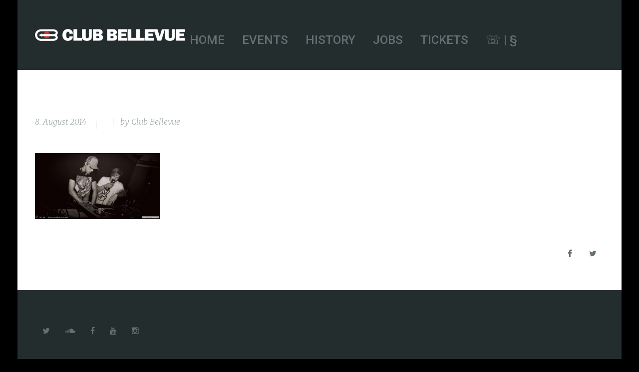

--- FILE ---
content_type: text/html; charset=UTF-8
request_url: https://club-bellevue.net/?attachment_id=520
body_size: 10184
content:
<!DOCTYPE html>
<!-- Open Html -->
<html lang="de">
<!-- Open Head -->
<head>
    
<meta charset="UTF-8"/>
<meta name="viewport" content="width=device-width, initial-scale=1, maximum-scale=1">



<link rel="profile" href="http://gmpg.org/xfn/11" />






                        <script>
                            /* You can add more configuration options to webfontloader by previously defining the WebFontConfig with your options */
                            if ( typeof WebFontConfig === "undefined" ) {
                                WebFontConfig = new Object();
                            }
                            WebFontConfig['google'] = {families: ['Roboto:100,300,400,500,700,900,100italic,300italic,400italic,500italic,700italic,900italic', 'Merriweather:300,400,700,900,300italic,400italic,700italic,900italic', 'Raleway:100,200,300,400,500,600,700,800,900', 'Oswald:300,400,700']};

                            (function() {
                                var wf = document.createElement( 'script' );
                                wf.src = 'https://ajax.googleapis.com/ajax/libs/webfont/1.5.3/webfont.js';
                                wf.type = 'text/javascript';
                                wf.async = 'true';
                                var s = document.getElementsByTagName( 'script' )[0];
                                s.parentNode.insertBefore( wf, s );
                            })();
                        </script>
                        <meta name='robots' content='index, follow, max-image-preview:large, max-snippet:-1, max-video-preview:-1' />

	<!-- This site is optimized with the Yoast SEO plugin v26.6 - https://yoast.com/wordpress/plugins/seo/ -->
	<title>_dsc4716 - Club Bellevue</title>
	<link rel="canonical" href="https://club-bellevue.net/" />
	<meta property="og:locale" content="de_DE" />
	<meta property="og:type" content="article" />
	<meta property="og:title" content="_dsc4716 - Club Bellevue" />
	<meta property="og:url" content="https://club-bellevue.net/" />
	<meta property="og:site_name" content="Club Bellevue" />
	<meta property="article:publisher" content="https://www.facebook.com/clubbellevue" />
	<meta property="og:image" content="https://club-bellevue.net" />
	<meta property="og:image:width" content="800" />
	<meta property="og:image:height" content="423" />
	<meta property="og:image:type" content="image/jpeg" />
	<script type="application/ld+json" class="yoast-schema-graph">{"@context":"https://schema.org","@graph":[{"@type":"WebPage","@id":"https://club-bellevue.net/","url":"https://club-bellevue.net/","name":"_dsc4716 - Club Bellevue","isPartOf":{"@id":"https://club-bellevue.net/#website"},"primaryImageOfPage":{"@id":"https://club-bellevue.net/#primaryimage"},"image":{"@id":"https://club-bellevue.net/#primaryimage"},"thumbnailUrl":"https://club-bellevue.net/wordpress/wp-content/uploads/2014/08/dsc4716.jpg","datePublished":"2014-08-07T23:44:40+00:00","breadcrumb":{"@id":"https://club-bellevue.net/#breadcrumb"},"inLanguage":"de","potentialAction":[{"@type":"ReadAction","target":["https://club-bellevue.net/"]}]},{"@type":"ImageObject","inLanguage":"de","@id":"https://club-bellevue.net/#primaryimage","url":"https://club-bellevue.net/wordpress/wp-content/uploads/2014/08/dsc4716.jpg","contentUrl":"https://club-bellevue.net/wordpress/wp-content/uploads/2014/08/dsc4716.jpg","width":800,"height":423},{"@type":"BreadcrumbList","@id":"https://club-bellevue.net/#breadcrumb","itemListElement":[{"@type":"ListItem","position":1,"name":"Home","item":"https://club-bellevue.net/"},{"@type":"ListItem","position":2,"name":"_dsc4716"}]},{"@type":"WebSite","@id":"https://club-bellevue.net/#website","url":"https://club-bellevue.net/","name":"Club Bellevue","description":"Der Club in Brandenburg für alle Techno, Elektro &amp; House Begeisterte!!!","publisher":{"@id":"https://club-bellevue.net/#organization"},"potentialAction":[{"@type":"SearchAction","target":{"@type":"EntryPoint","urlTemplate":"https://club-bellevue.net/?s={search_term_string}"},"query-input":{"@type":"PropertyValueSpecification","valueRequired":true,"valueName":"search_term_string"}}],"inLanguage":"de"},{"@type":"Organization","@id":"https://club-bellevue.net/#organization","name":"Club Bellevue","url":"https://club-bellevue.net/","logo":{"@type":"ImageObject","inLanguage":"de","@id":"https://club-bellevue.net/#/schema/logo/image/","url":"https://club-bellevue.net/wordpress/wp-content/uploads/2023/08/cb_logo2017-e1692984479638.png","contentUrl":"https://club-bellevue.net/wordpress/wp-content/uploads/2023/08/cb_logo2017-e1692984479638.png","width":341,"height":30,"caption":"Club Bellevue"},"image":{"@id":"https://club-bellevue.net/#/schema/logo/image/"},"sameAs":["https://www.facebook.com/clubbellevue"]}]}</script>
	<!-- / Yoast SEO plugin. -->


<link rel="alternate" type="application/rss+xml" title="Club Bellevue &raquo; Feed" href="https://club-bellevue.net/feed/" />
<link rel="alternate" type="application/rss+xml" title="Club Bellevue &raquo; Kommentar-Feed" href="https://club-bellevue.net/comments/feed/" />
<link rel="alternate" title="oEmbed (JSON)" type="application/json+oembed" href="https://club-bellevue.net/wp-json/oembed/1.0/embed?url=https%3A%2F%2Fclub-bellevue.net%2F%3Fattachment_id%3D520" />
<link rel="alternate" title="oEmbed (XML)" type="text/xml+oembed" href="https://club-bellevue.net/wp-json/oembed/1.0/embed?url=https%3A%2F%2Fclub-bellevue.net%2F%3Fattachment_id%3D520&#038;format=xml" />
<style id='wp-img-auto-sizes-contain-inline-css' type='text/css'>
img:is([sizes=auto i],[sizes^="auto," i]){contain-intrinsic-size:3000px 1500px}
/*# sourceURL=wp-img-auto-sizes-contain-inline-css */
</style>
<style id='wp-block-library-inline-css' type='text/css'>
:root{--wp-block-synced-color:#7a00df;--wp-block-synced-color--rgb:122,0,223;--wp-bound-block-color:var(--wp-block-synced-color);--wp-editor-canvas-background:#ddd;--wp-admin-theme-color:#007cba;--wp-admin-theme-color--rgb:0,124,186;--wp-admin-theme-color-darker-10:#006ba1;--wp-admin-theme-color-darker-10--rgb:0,107,160.5;--wp-admin-theme-color-darker-20:#005a87;--wp-admin-theme-color-darker-20--rgb:0,90,135;--wp-admin-border-width-focus:2px}@media (min-resolution:192dpi){:root{--wp-admin-border-width-focus:1.5px}}.wp-element-button{cursor:pointer}:root .has-very-light-gray-background-color{background-color:#eee}:root .has-very-dark-gray-background-color{background-color:#313131}:root .has-very-light-gray-color{color:#eee}:root .has-very-dark-gray-color{color:#313131}:root .has-vivid-green-cyan-to-vivid-cyan-blue-gradient-background{background:linear-gradient(135deg,#00d084,#0693e3)}:root .has-purple-crush-gradient-background{background:linear-gradient(135deg,#34e2e4,#4721fb 50%,#ab1dfe)}:root .has-hazy-dawn-gradient-background{background:linear-gradient(135deg,#faaca8,#dad0ec)}:root .has-subdued-olive-gradient-background{background:linear-gradient(135deg,#fafae1,#67a671)}:root .has-atomic-cream-gradient-background{background:linear-gradient(135deg,#fdd79a,#004a59)}:root .has-nightshade-gradient-background{background:linear-gradient(135deg,#330968,#31cdcf)}:root .has-midnight-gradient-background{background:linear-gradient(135deg,#020381,#2874fc)}:root{--wp--preset--font-size--normal:16px;--wp--preset--font-size--huge:42px}.has-regular-font-size{font-size:1em}.has-larger-font-size{font-size:2.625em}.has-normal-font-size{font-size:var(--wp--preset--font-size--normal)}.has-huge-font-size{font-size:var(--wp--preset--font-size--huge)}.has-text-align-center{text-align:center}.has-text-align-left{text-align:left}.has-text-align-right{text-align:right}.has-fit-text{white-space:nowrap!important}#end-resizable-editor-section{display:none}.aligncenter{clear:both}.items-justified-left{justify-content:flex-start}.items-justified-center{justify-content:center}.items-justified-right{justify-content:flex-end}.items-justified-space-between{justify-content:space-between}.screen-reader-text{border:0;clip-path:inset(50%);height:1px;margin:-1px;overflow:hidden;padding:0;position:absolute;width:1px;word-wrap:normal!important}.screen-reader-text:focus{background-color:#ddd;clip-path:none;color:#444;display:block;font-size:1em;height:auto;left:5px;line-height:normal;padding:15px 23px 14px;text-decoration:none;top:5px;width:auto;z-index:100000}html :where(.has-border-color){border-style:solid}html :where([style*=border-top-color]){border-top-style:solid}html :where([style*=border-right-color]){border-right-style:solid}html :where([style*=border-bottom-color]){border-bottom-style:solid}html :where([style*=border-left-color]){border-left-style:solid}html :where([style*=border-width]){border-style:solid}html :where([style*=border-top-width]){border-top-style:solid}html :where([style*=border-right-width]){border-right-style:solid}html :where([style*=border-bottom-width]){border-bottom-style:solid}html :where([style*=border-left-width]){border-left-style:solid}html :where(img[class*=wp-image-]){height:auto;max-width:100%}:where(figure){margin:0 0 1em}html :where(.is-position-sticky){--wp-admin--admin-bar--position-offset:var(--wp-admin--admin-bar--height,0px)}@media screen and (max-width:600px){html :where(.is-position-sticky){--wp-admin--admin-bar--position-offset:0px}}

/*# sourceURL=wp-block-library-inline-css */
</style><style id='global-styles-inline-css' type='text/css'>
:root{--wp--preset--aspect-ratio--square: 1;--wp--preset--aspect-ratio--4-3: 4/3;--wp--preset--aspect-ratio--3-4: 3/4;--wp--preset--aspect-ratio--3-2: 3/2;--wp--preset--aspect-ratio--2-3: 2/3;--wp--preset--aspect-ratio--16-9: 16/9;--wp--preset--aspect-ratio--9-16: 9/16;--wp--preset--color--black: #000000;--wp--preset--color--cyan-bluish-gray: #abb8c3;--wp--preset--color--white: #ffffff;--wp--preset--color--pale-pink: #f78da7;--wp--preset--color--vivid-red: #cf2e2e;--wp--preset--color--luminous-vivid-orange: #ff6900;--wp--preset--color--luminous-vivid-amber: #fcb900;--wp--preset--color--light-green-cyan: #7bdcb5;--wp--preset--color--vivid-green-cyan: #00d084;--wp--preset--color--pale-cyan-blue: #8ed1fc;--wp--preset--color--vivid-cyan-blue: #0693e3;--wp--preset--color--vivid-purple: #9b51e0;--wp--preset--gradient--vivid-cyan-blue-to-vivid-purple: linear-gradient(135deg,rgb(6,147,227) 0%,rgb(155,81,224) 100%);--wp--preset--gradient--light-green-cyan-to-vivid-green-cyan: linear-gradient(135deg,rgb(122,220,180) 0%,rgb(0,208,130) 100%);--wp--preset--gradient--luminous-vivid-amber-to-luminous-vivid-orange: linear-gradient(135deg,rgb(252,185,0) 0%,rgb(255,105,0) 100%);--wp--preset--gradient--luminous-vivid-orange-to-vivid-red: linear-gradient(135deg,rgb(255,105,0) 0%,rgb(207,46,46) 100%);--wp--preset--gradient--very-light-gray-to-cyan-bluish-gray: linear-gradient(135deg,rgb(238,238,238) 0%,rgb(169,184,195) 100%);--wp--preset--gradient--cool-to-warm-spectrum: linear-gradient(135deg,rgb(74,234,220) 0%,rgb(151,120,209) 20%,rgb(207,42,186) 40%,rgb(238,44,130) 60%,rgb(251,105,98) 80%,rgb(254,248,76) 100%);--wp--preset--gradient--blush-light-purple: linear-gradient(135deg,rgb(255,206,236) 0%,rgb(152,150,240) 100%);--wp--preset--gradient--blush-bordeaux: linear-gradient(135deg,rgb(254,205,165) 0%,rgb(254,45,45) 50%,rgb(107,0,62) 100%);--wp--preset--gradient--luminous-dusk: linear-gradient(135deg,rgb(255,203,112) 0%,rgb(199,81,192) 50%,rgb(65,88,208) 100%);--wp--preset--gradient--pale-ocean: linear-gradient(135deg,rgb(255,245,203) 0%,rgb(182,227,212) 50%,rgb(51,167,181) 100%);--wp--preset--gradient--electric-grass: linear-gradient(135deg,rgb(202,248,128) 0%,rgb(113,206,126) 100%);--wp--preset--gradient--midnight: linear-gradient(135deg,rgb(2,3,129) 0%,rgb(40,116,252) 100%);--wp--preset--font-size--small: 13px;--wp--preset--font-size--medium: 20px;--wp--preset--font-size--large: 36px;--wp--preset--font-size--x-large: 42px;--wp--preset--spacing--20: 0.44rem;--wp--preset--spacing--30: 0.67rem;--wp--preset--spacing--40: 1rem;--wp--preset--spacing--50: 1.5rem;--wp--preset--spacing--60: 2.25rem;--wp--preset--spacing--70: 3.38rem;--wp--preset--spacing--80: 5.06rem;--wp--preset--shadow--natural: 6px 6px 9px rgba(0, 0, 0, 0.2);--wp--preset--shadow--deep: 12px 12px 50px rgba(0, 0, 0, 0.4);--wp--preset--shadow--sharp: 6px 6px 0px rgba(0, 0, 0, 0.2);--wp--preset--shadow--outlined: 6px 6px 0px -3px rgb(255, 255, 255), 6px 6px rgb(0, 0, 0);--wp--preset--shadow--crisp: 6px 6px 0px rgb(0, 0, 0);}:where(.is-layout-flex){gap: 0.5em;}:where(.is-layout-grid){gap: 0.5em;}body .is-layout-flex{display: flex;}.is-layout-flex{flex-wrap: wrap;align-items: center;}.is-layout-flex > :is(*, div){margin: 0;}body .is-layout-grid{display: grid;}.is-layout-grid > :is(*, div){margin: 0;}:where(.wp-block-columns.is-layout-flex){gap: 2em;}:where(.wp-block-columns.is-layout-grid){gap: 2em;}:where(.wp-block-post-template.is-layout-flex){gap: 1.25em;}:where(.wp-block-post-template.is-layout-grid){gap: 1.25em;}.has-black-color{color: var(--wp--preset--color--black) !important;}.has-cyan-bluish-gray-color{color: var(--wp--preset--color--cyan-bluish-gray) !important;}.has-white-color{color: var(--wp--preset--color--white) !important;}.has-pale-pink-color{color: var(--wp--preset--color--pale-pink) !important;}.has-vivid-red-color{color: var(--wp--preset--color--vivid-red) !important;}.has-luminous-vivid-orange-color{color: var(--wp--preset--color--luminous-vivid-orange) !important;}.has-luminous-vivid-amber-color{color: var(--wp--preset--color--luminous-vivid-amber) !important;}.has-light-green-cyan-color{color: var(--wp--preset--color--light-green-cyan) !important;}.has-vivid-green-cyan-color{color: var(--wp--preset--color--vivid-green-cyan) !important;}.has-pale-cyan-blue-color{color: var(--wp--preset--color--pale-cyan-blue) !important;}.has-vivid-cyan-blue-color{color: var(--wp--preset--color--vivid-cyan-blue) !important;}.has-vivid-purple-color{color: var(--wp--preset--color--vivid-purple) !important;}.has-black-background-color{background-color: var(--wp--preset--color--black) !important;}.has-cyan-bluish-gray-background-color{background-color: var(--wp--preset--color--cyan-bluish-gray) !important;}.has-white-background-color{background-color: var(--wp--preset--color--white) !important;}.has-pale-pink-background-color{background-color: var(--wp--preset--color--pale-pink) !important;}.has-vivid-red-background-color{background-color: var(--wp--preset--color--vivid-red) !important;}.has-luminous-vivid-orange-background-color{background-color: var(--wp--preset--color--luminous-vivid-orange) !important;}.has-luminous-vivid-amber-background-color{background-color: var(--wp--preset--color--luminous-vivid-amber) !important;}.has-light-green-cyan-background-color{background-color: var(--wp--preset--color--light-green-cyan) !important;}.has-vivid-green-cyan-background-color{background-color: var(--wp--preset--color--vivid-green-cyan) !important;}.has-pale-cyan-blue-background-color{background-color: var(--wp--preset--color--pale-cyan-blue) !important;}.has-vivid-cyan-blue-background-color{background-color: var(--wp--preset--color--vivid-cyan-blue) !important;}.has-vivid-purple-background-color{background-color: var(--wp--preset--color--vivid-purple) !important;}.has-black-border-color{border-color: var(--wp--preset--color--black) !important;}.has-cyan-bluish-gray-border-color{border-color: var(--wp--preset--color--cyan-bluish-gray) !important;}.has-white-border-color{border-color: var(--wp--preset--color--white) !important;}.has-pale-pink-border-color{border-color: var(--wp--preset--color--pale-pink) !important;}.has-vivid-red-border-color{border-color: var(--wp--preset--color--vivid-red) !important;}.has-luminous-vivid-orange-border-color{border-color: var(--wp--preset--color--luminous-vivid-orange) !important;}.has-luminous-vivid-amber-border-color{border-color: var(--wp--preset--color--luminous-vivid-amber) !important;}.has-light-green-cyan-border-color{border-color: var(--wp--preset--color--light-green-cyan) !important;}.has-vivid-green-cyan-border-color{border-color: var(--wp--preset--color--vivid-green-cyan) !important;}.has-pale-cyan-blue-border-color{border-color: var(--wp--preset--color--pale-cyan-blue) !important;}.has-vivid-cyan-blue-border-color{border-color: var(--wp--preset--color--vivid-cyan-blue) !important;}.has-vivid-purple-border-color{border-color: var(--wp--preset--color--vivid-purple) !important;}.has-vivid-cyan-blue-to-vivid-purple-gradient-background{background: var(--wp--preset--gradient--vivid-cyan-blue-to-vivid-purple) !important;}.has-light-green-cyan-to-vivid-green-cyan-gradient-background{background: var(--wp--preset--gradient--light-green-cyan-to-vivid-green-cyan) !important;}.has-luminous-vivid-amber-to-luminous-vivid-orange-gradient-background{background: var(--wp--preset--gradient--luminous-vivid-amber-to-luminous-vivid-orange) !important;}.has-luminous-vivid-orange-to-vivid-red-gradient-background{background: var(--wp--preset--gradient--luminous-vivid-orange-to-vivid-red) !important;}.has-very-light-gray-to-cyan-bluish-gray-gradient-background{background: var(--wp--preset--gradient--very-light-gray-to-cyan-bluish-gray) !important;}.has-cool-to-warm-spectrum-gradient-background{background: var(--wp--preset--gradient--cool-to-warm-spectrum) !important;}.has-blush-light-purple-gradient-background{background: var(--wp--preset--gradient--blush-light-purple) !important;}.has-blush-bordeaux-gradient-background{background: var(--wp--preset--gradient--blush-bordeaux) !important;}.has-luminous-dusk-gradient-background{background: var(--wp--preset--gradient--luminous-dusk) !important;}.has-pale-ocean-gradient-background{background: var(--wp--preset--gradient--pale-ocean) !important;}.has-electric-grass-gradient-background{background: var(--wp--preset--gradient--electric-grass) !important;}.has-midnight-gradient-background{background: var(--wp--preset--gradient--midnight) !important;}.has-small-font-size{font-size: var(--wp--preset--font-size--small) !important;}.has-medium-font-size{font-size: var(--wp--preset--font-size--medium) !important;}.has-large-font-size{font-size: var(--wp--preset--font-size--large) !important;}.has-x-large-font-size{font-size: var(--wp--preset--font-size--x-large) !important;}
/*# sourceURL=global-styles-inline-css */
</style>

<style id='classic-theme-styles-inline-css' type='text/css'>
/*! This file is auto-generated */
.wp-block-button__link{color:#fff;background-color:#32373c;border-radius:9999px;box-shadow:none;text-decoration:none;padding:calc(.667em + 2px) calc(1.333em + 2px);font-size:1.125em}.wp-block-file__button{background:#32373c;color:#fff;text-decoration:none}
/*# sourceURL=/wp-includes/css/classic-themes.min.css */
</style>
<link rel='stylesheet' id='wpo_min-header-0-css' href='https://club-bellevue.net/wordpress/wp-content/cache/wpo-minify/1765729390/assets/wpo-minify-header-05edfa70.min.css' type='text/css' media='all' />
<script type="text/javascript" id="wpo_min-header-0-js-extra">
/* <![CDATA[ */
var mwl_settings = {"api_url":"https://club-bellevue.net/wp-json/meow-lightbox/v1/","rest_nonce":"78d670c63c","plugin_url":"https://club-bellevue.net/wordpress/wp-content/plugins/meow-lightbox/app/","version":"1765729384","settings":{"rtf_slider_fix":false,"engine":"default","backdrop_opacity":85,"theme":"dark","flat_orientation":"below","orientation":"auto","selector":".entry-content, .gallery, .mgl-gallery, .wp-block-gallery,  .wp-block-image","selector_ahead":false,"deep_linking":false,"deep_linking_slug":"mwl","rendering_delay":300,"include_orphans":false,"js_logs":false,"social_sharing":false,"social_sharing_facebook":true,"social_sharing_twitter":true,"social_sharing_pinterest":true,"separate_galleries":false,"disable_arrows_on_mobile":false,"animation_toggle":"none","animation_speed":"normal","low_res_placeholder":false,"wordpress_big_image":false,"right_click_protection":true,"magnification":true,"full_screen":true,"anti_selector":".blog, .archive, .emoji, .attachment-post-image, .no-lightbox","preloading":false,"download_link":false,"caption_source":"caption","caption_ellipsis":true,"exif":{"title":"","caption":"","camera":true,"lens":true,"date":false,"date_timezone":false,"shutter_speed":true,"aperture":true,"focal_length":true,"iso":true,"keywords":false,"metadata_toggle":false},"slideshow":{"enabled":false,"timer":3000},"map":{"enabled":false}}};
var spDsgvoGeneralConfig = {"ajaxUrl":"https://club-bellevue.net/wordpress/wp-admin/admin-ajax.php","wpJsonUrl":"https://club-bellevue.net/wp-json/legalweb/v1/","cookieName":"sp_dsgvo_cookie_settings","cookieVersion":"0","cookieLifeTime":"86400","cookieLifeTimeDismiss":"86400","locale":"de_DE","privacyPolicyPageId":"47","privacyPolicyPageUrl":"https://club-bellevue.net/kontakt/","imprintPageId":"47","imprintPageUrl":"https://club-bellevue.net/kontakt/","showNoticeOnClose":"0","initialDisplayType":"none","allIntegrationSlugs":[],"noticeHideEffect":"fade","noticeOnScroll":"","noticeOnScrollOffset":"100","currentPageId":"520","forceCookieInfo":"0","clientSideBlocking":"1"};
var spDsgvoIntegrationConfig = [];
//# sourceURL=wpo_min-header-0-js-extra
/* ]]> */
</script>
<script type="text/javascript" src="https://club-bellevue.net/wordpress/wp-content/cache/wpo-minify/1765729390/assets/wpo-minify-header-e2ce2c05.min.js" id="wpo_min-header-0-js"></script>
<link rel="https://api.w.org/" href="https://club-bellevue.net/wp-json/" /><link rel="alternate" title="JSON" type="application/json" href="https://club-bellevue.net/wp-json/wp/v2/media/520" /><link rel="EditURI" type="application/rsd+xml" title="RSD" href="https://club-bellevue.net/wordpress/xmlrpc.php?rsd" />

<link rel='shortlink' href='https://club-bellevue.net/?p=520' />
<style id='xmenu_custom_style'></style><style>
    .sp-dsgvo-blocked-embedding-placeholder
    {
        color: #313334;
                    background: linear-gradient(90deg, #e3ffe7 0%, #d9e7ff 100%);            }

    a.sp-dsgvo-blocked-embedding-button-enable,
    a.sp-dsgvo-blocked-embedding-button-enable:hover,
    a.sp-dsgvo-blocked-embedding-button-enable:active {
        color: #313334;
        border-color: #313334;
        border-width: 2px;
    }

            .wp-embed-aspect-16-9 .sp-dsgvo-blocked-embedding-placeholder,
        .vc_video-aspect-ratio-169 .sp-dsgvo-blocked-embedding-placeholder,
        .elementor-aspect-ratio-169 .sp-dsgvo-blocked-embedding-placeholder{
            margin-top: -56.25%; /*16:9*/
        }

        .wp-embed-aspect-4-3 .sp-dsgvo-blocked-embedding-placeholder,
        .vc_video-aspect-ratio-43 .sp-dsgvo-blocked-embedding-placeholder,
        .elementor-aspect-ratio-43 .sp-dsgvo-blocked-embedding-placeholder{
            margin-top: -75%;
        }

        .wp-embed-aspect-3-2 .sp-dsgvo-blocked-embedding-placeholder,
        .vc_video-aspect-ratio-32 .sp-dsgvo-blocked-embedding-placeholder,
        .elementor-aspect-ratio-32 .sp-dsgvo-blocked-embedding-placeholder{
            margin-top: -66.66%;
        }
    </style>
            <style>
                /* latin */
                @font-face {
                    font-family: 'Roboto';
                    font-style: italic;
                    font-weight: 300;
                    src: local('Roboto Light Italic'),
                    local('Roboto-LightItalic'),
                    url(https://club-bellevue.net/wordpress/wp-content/plugins/shapepress-dsgvo/public/css/fonts/roboto/Roboto-LightItalic-webfont.woff) format('woff');
                    font-display: swap;

                }

                /* latin */
                @font-face {
                    font-family: 'Roboto';
                    font-style: italic;
                    font-weight: 400;
                    src: local('Roboto Italic'),
                    local('Roboto-Italic'),
                    url(https://club-bellevue.net/wordpress/wp-content/plugins/shapepress-dsgvo/public/css/fonts/roboto/Roboto-Italic-webfont.woff) format('woff');
                    font-display: swap;
                }

                /* latin */
                @font-face {
                    font-family: 'Roboto';
                    font-style: italic;
                    font-weight: 700;
                    src: local('Roboto Bold Italic'),
                    local('Roboto-BoldItalic'),
                    url(https://club-bellevue.net/wordpress/wp-content/plugins/shapepress-dsgvo/public/css/fonts/roboto/Roboto-BoldItalic-webfont.woff) format('woff');
                    font-display: swap;
                }

                /* latin */
                @font-face {
                    font-family: 'Roboto';
                    font-style: italic;
                    font-weight: 900;
                    src: local('Roboto Black Italic'),
                    local('Roboto-BlackItalic'),
                    url(https://club-bellevue.net/wordpress/wp-content/plugins/shapepress-dsgvo/public/css/fonts/roboto/Roboto-BlackItalic-webfont.woff) format('woff');
                    font-display: swap;
                }

                /* latin */
                @font-face {
                    font-family: 'Roboto';
                    font-style: normal;
                    font-weight: 300;
                    src: local('Roboto Light'),
                    local('Roboto-Light'),
                    url(https://club-bellevue.net/wordpress/wp-content/plugins/shapepress-dsgvo/public/css/fonts/roboto/Roboto-Light-webfont.woff) format('woff');
                    font-display: swap;
                }

                /* latin */
                @font-face {
                    font-family: 'Roboto';
                    font-style: normal;
                    font-weight: 400;
                    src: local('Roboto Regular'),
                    local('Roboto-Regular'),
                    url(https://club-bellevue.net/wordpress/wp-content/plugins/shapepress-dsgvo/public/css/fonts/roboto/Roboto-Regular-webfont.woff) format('woff');
                    font-display: swap;
                }

                /* latin */
                @font-face {
                    font-family: 'Roboto';
                    font-style: normal;
                    font-weight: 700;
                    src: local('Roboto Bold'),
                    local('Roboto-Bold'),
                    url(https://club-bellevue.net/wordpress/wp-content/plugins/shapepress-dsgvo/public/css/fonts/roboto/Roboto-Bold-webfont.woff) format('woff');
                    font-display: swap;
                }

                /* latin */
                @font-face {
                    font-family: 'Roboto';
                    font-style: normal;
                    font-weight: 900;
                    src: local('Roboto Black'),
                    local('Roboto-Black'),
                    url(https://club-bellevue.net/wordpress/wp-content/plugins/shapepress-dsgvo/public/css/fonts/roboto/Roboto-Black-webfont.woff) format('woff');
                    font-display: swap;
                }
            </style>
            <meta name="generator" content="Powered by WPBakery Page Builder - drag and drop page builder for WordPress."/>
<link rel="icon" href="https://club-bellevue.net/wordpress/wp-content/uploads/2014/08/faveicon.png" sizes="32x32" />
<link rel="icon" href="https://club-bellevue.net/wordpress/wp-content/uploads/2014/08/faveicon.png" sizes="192x192" />
<link rel="apple-touch-icon" href="https://club-bellevue.net/wordpress/wp-content/uploads/2014/08/faveicon.png" />
<meta name="msapplication-TileImage" content="https://club-bellevue.net/wordpress/wp-content/uploads/2014/08/faveicon.png" />
		<style type="text/css" id="wp-custom-css">
			.x-nav-menu >.x-menu-item > .x-menu-a-text {
    font-size: 24px!important;
}

.wpcf7 input[type="text"],
.wpcf7 input[type="email"],
.wpcf7 input[type="file"],
.wpcf7 input[type="submit"],
.wpcf7 input[type="date"],
.wpcf7 input[type="tel"],
.wpcf7 select,
.wpcf7 textarea
{
    border: 1px solid #ddd;
	position: relative;
	height: 50px;
	width: 100%;
	font-size: 21px;
	background-color: #eee;
font-family: Lato;
}

.wpcf7 form  {  
color: #000;
}

.wpcf7-list-item-label { cursor: pointer; }

.wpcf7-form-control wpcf7-submit  { cursor: pointer;
color: #FFF;
	background-color: #000;
height: 40px;
 }
 
 
 .social-profiles.rectangle a {
    width: 35px;
    height: 35px;
    line-height: 35px;
}

.fs-20 {
    font-size: 27px !important;
}

.header-2 .primary-menu {
    float: left;
    padding-left: 0px;
}

.header-customize-nav .header-customize-item {
    line-height: 130px;
    margin-left: 150px;
}

.wpem-single-event-page .wpem-single-event-wrapper .wpem-single-event-header-top .wpem-event-single-image-wrapper .wpem-event-single-image img, .wpem-single-event-page .wpem-single-event-wrapper .wpem-single-event-header-top .wpem-single-event-slider-wrapper .wpem-single-event-slider .wpem-slider-items img {
    width: 100%;
    height: auto;
    display: none;
}

.wpem-form-wrapper {
    display: none;
}
.wpem-main .wpem-heading-text {
    /* font-weight: 400; */
    display: none;
}

.wpem-row {
    display: -webkit-box;
    display: -ms-flexbox;
    display: flex;
    -ms-flex-wrap: wrap;
    flex-wrap: wrap;
    margin-right: 15px;
    margin-left: 15px;
}

h3.entry-post-title {
    font-size: 28px!important;
    margin-bottom: 15px;
}

.header-2 .x-nav-menu > .x-menu-item > a {
    display: inline-block;
    padding-left: 10px; }		</style>
		<style type="text/css" title="dynamic-css" class="options-output">body{background-color:#000000;background-repeat:no-repeat;background-size:cover;background-attachment:fixed;background-position:center center;}body{font-family:Roboto;font-weight:400;font-style:normal;font-size:16px;opacity: 1;visibility: visible;-webkit-transition: opacity 0.24s ease-in-out;-moz-transition: opacity 0.24s ease-in-out;transition: opacity 0.24s ease-in-out;}.wf-loading body,{opacity: 0;}.ie.wf-loading body,{visibility: hidden;}{font-family:Merriweather;opacity: 1;visibility: visible;-webkit-transition: opacity 0.24s ease-in-out;-moz-transition: opacity 0.24s ease-in-out;transition: opacity 0.24s ease-in-out;}.wf-loading ,{opacity: 0;}.ie.wf-loading ,{visibility: hidden;}{font-family:Raleway;opacity: 1;visibility: visible;-webkit-transition: opacity 0.24s ease-in-out;-moz-transition: opacity 0.24s ease-in-out;transition: opacity 0.24s ease-in-out;}.wf-loading ,{opacity: 0;}.ie.wf-loading ,{visibility: hidden;}.heading-font{font-family:Oswald;font-weight:400;opacity: 1;visibility: visible;-webkit-transition: opacity 0.24s ease-in-out;-moz-transition: opacity 0.24s ease-in-out;transition: opacity 0.24s ease-in-out;}.wf-loading .heading-font,{opacity: 0;}.ie.wf-loading .heading-font,{visibility: hidden;}.sub-heading-font{font-family:Oswald;font-weight:normal;font-style:normal;font-size:14px;opacity: 1;visibility: visible;-webkit-transition: opacity 0.24s ease-in-out;-moz-transition: opacity 0.24s ease-in-out;transition: opacity 0.24s ease-in-out;}.wf-loading .sub-heading-font,{opacity: 0;}.ie.wf-loading .sub-heading-font,{visibility: hidden;}h1{font-family:Oswald;font-weight:400;font-style:normal;font-size:48px;opacity: 1;visibility: visible;-webkit-transition: opacity 0.24s ease-in-out;-moz-transition: opacity 0.24s ease-in-out;transition: opacity 0.24s ease-in-out;}.wf-loading h1,{opacity: 0;}.ie.wf-loading h1,{visibility: hidden;}h2{font-family:Oswald;font-weight:400;font-style:normal;font-size:30px;opacity: 1;visibility: visible;-webkit-transition: opacity 0.24s ease-in-out;-moz-transition: opacity 0.24s ease-in-out;transition: opacity 0.24s ease-in-out;}.wf-loading h2,{opacity: 0;}.ie.wf-loading h2,{visibility: hidden;}h3{font-family:Oswald;font-weight:400;font-style:normal;font-size:20px;opacity: 1;visibility: visible;-webkit-transition: opacity 0.24s ease-in-out;-moz-transition: opacity 0.24s ease-in-out;transition: opacity 0.24s ease-in-out;}.wf-loading h3,{opacity: 0;}.ie.wf-loading h3,{visibility: hidden;}h4{font-family:Oswald;font-weight:400;font-style:normal;font-size:20px;opacity: 1;visibility: visible;-webkit-transition: opacity 0.24s ease-in-out;-moz-transition: opacity 0.24s ease-in-out;transition: opacity 0.24s ease-in-out;}.wf-loading h4,{opacity: 0;}.ie.wf-loading h4,{visibility: hidden;}h5{font-family:Oswald;font-weight:400;font-style:normal;font-size:16px;opacity: 1;visibility: visible;-webkit-transition: opacity 0.24s ease-in-out;-moz-transition: opacity 0.24s ease-in-out;transition: opacity 0.24s ease-in-out;}.wf-loading h5,{opacity: 0;}.ie.wf-loading h5,{visibility: hidden;}h6{font-family:Oswald;font-weight:400;font-style:normal;font-size:14px;opacity: 1;visibility: visible;-webkit-transition: opacity 0.24s ease-in-out;-moz-transition: opacity 0.24s ease-in-out;transition: opacity 0.24s ease-in-out;}.wf-loading h6,{opacity: 0;}.ie.wf-loading h6,{visibility: hidden;}</style><noscript><style> .wpb_animate_when_almost_visible { opacity: 1; }</style></noscript></head>
<!-- Close Head -->
<body class="attachment wp-singular attachment-template-default single single-attachment postid-520 attachmentid-520 attachment-jpeg wp-embed-responsive wp-theme-g5plus-orion chrome boxed g5plus-orion wpb-js-composer js-comp-ver-6.9.0 vc_responsive" data-responsive="991"
                             data-header="header-2">

<!-- Open Wrapper -->
<div id="wrapper">

    <header class="main-header header-2">
        <div class="">
    <div class="header-wrapper nav-accent-color clearfix">
        <div class="header-row header-above-wrapper">
            <div class="container">
                <div class="header-above-inner clearfix">
                    <div class="logo-header">
    <a class="no-sticky" href="https://club-bellevue.net/" title="Club Bellevue-Der Club in Brandenburg für alle Techno, Elektro &amp; House Begeisterte!!!">
        <img src="https://club-bellevue.net/wordpress/wp-content/uploads/2014/08/logobellevue.png"             alt="Club Bellevue-Der Club in Brandenburg für alle Techno, Elektro &amp; House Begeisterte!!!" />
    </a>
    </div>                                            <nav class="primary-menu">
                            <ul id="main-menu" class="main-menu x-nav-menu x-nav-menu_menu-1 x-animate-sign-flip"><li id="menu-item-32" class="menu-item menu-item-type-post_type menu-item-object-page menu-item-home x-menu-item x-item-menu-standard"><a href="https://club-bellevue.net/" class="x-menu-a-text"><span class="x-menu-text">Home</span></a></li><li id="menu-item-85" class="menu-item menu-item-type-post_type menu-item-object-page x-menu-item x-item-menu-standard"><a href="https://club-bellevue.net/events/" class="x-menu-a-text"><span class="x-menu-text">Events</span></a></li><li id="menu-item-126" class="menu-item menu-item-type-post_type menu-item-object-page x-menu-item x-item-menu-standard"><a href="https://club-bellevue.net/history/" class="x-menu-a-text"><span class="x-menu-text">History</span></a></li><li id="menu-item-124" class="menu-item menu-item-type-post_type menu-item-object-page x-menu-item x-item-menu-standard"><a href="https://club-bellevue.net/jobs/" class="x-menu-a-text"><span class="x-menu-text">Jobs</span></a></li><li id="menu-item-5262" class="menu-item menu-item-type-custom menu-item-object-custom x-menu-item x-item-menu-standard"><a href="https://www.nachtflug-tickets.com" class="x-menu-a-text"><span class="x-menu-text">Tickets</span></a></li><li id="menu-item-2992" class="menu-item menu-item-type-post_type menu-item-object-page menu-item-privacy-policy x-menu-item x-item-menu-standard"><a href="https://club-bellevue.net/kontakt/" class="x-menu-a-text"><span class="x-menu-text">☏ | §</span></a></li></ul>	<div class="header-customize-wrapper header-customize-nav @media screen and (min-width: 992px) {     .header-wrapper {         background-color: #242d2e !important ;         color: #242d2e;     }">
						</div>
                        </nav>
                                    </div>
            </div>
        </div>
    </div>
</div></header><header class="header-mobile header-mobile-1 header-2">
        <div class="header-mobile-wrapper border-bottom">
	<div class="header-mobile-inner">
		<div class="container header-mobile-container">
			<div class="header-mobile-container-inner clearfix">
				<div class="logo-mobile-wrapper">
    <a href="https://club-bellevue.net/" title="Club Bellevue-Der Club in Brandenburg für alle Techno, Elektro &amp; House Begeisterte!!!">
        <img src="https://club-bellevue.net/wordpress/wp-content/uploads/2023/08/cb_logo2017-e1692984479638.png"             alt="Club Bellevue-Der Club in Brandenburg für alle Techno, Elektro &amp; House Begeisterte!!!" />
    </a>
</div>				<div class="toggle-icon-wrapper toggle-mobile-menu"
				     data-drop-type="menu-drop-fly">
					<div class="toggle-icon"><span></span></div>
				</div>
																						<div class="mobile-search-button">
						<a href="#" class="prevent-default search-standard"><i class="pe-7s-search"></i></a>					</div>
							</div>
			<div class="header-mobile-nav menu-drop-fly">
		<ul id="menu-menu-1" class="nav-menu-mobile x-nav-menu x-nav-menu_menu-1 x-animate-sign-flip"><li id="menu-item-mobile-32" class="menu-item menu-item-type-post_type menu-item-object-page menu-item-home x-menu-item x-item-menu-standard"><a href="https://club-bellevue.net/" class="x-menu-a-text"><span class="x-menu-text">Home</span></a></li><li id="menu-item-mobile-85" class="menu-item menu-item-type-post_type menu-item-object-page x-menu-item x-item-menu-standard"><a href="https://club-bellevue.net/events/" class="x-menu-a-text"><span class="x-menu-text">Events</span></a></li><li id="menu-item-mobile-126" class="menu-item menu-item-type-post_type menu-item-object-page x-menu-item x-item-menu-standard"><a href="https://club-bellevue.net/history/" class="x-menu-a-text"><span class="x-menu-text">History</span></a></li><li id="menu-item-mobile-124" class="menu-item menu-item-type-post_type menu-item-object-page x-menu-item x-item-menu-standard"><a href="https://club-bellevue.net/jobs/" class="x-menu-a-text"><span class="x-menu-text">Jobs</span></a></li><li id="menu-item-mobile-5262" class="menu-item menu-item-type-custom menu-item-object-custom x-menu-item x-item-menu-standard"><a href="https://www.nachtflug-tickets.com" class="x-menu-a-text"><span class="x-menu-text">Tickets</span></a></li><li id="menu-item-mobile-2992" class="menu-item menu-item-type-post_type menu-item-object-page menu-item-privacy-policy x-menu-item x-item-menu-standard"><a href="https://club-bellevue.net/kontakt/" class="x-menu-a-text"><span class="x-menu-text">☏ | §</span></a></li></ul>	</div>
<div class="mobile-menu-overlay"></div>		</div>
	</div>
</div>    </header>
    <!-- Open Wrapper Content -->
    <div id="wrapper-content" class="clearfix ">
        <div id="primary-content" class="pd-top-40 pd-bottom-40 sm-pd-top-40 sm-pd-bottom-40 single-blog-wrap">
		<!-- Begin Container -->
	<div class="container clearfix">
							<!-- Begin Layout inner -->
			<div class="single-blog-inner">

    <article id="post-520" class="post-single clearfix post-520 attachment type-attachment status-inherit hentry">

        <div class="entry-content-wrap container clearfix">
            <div class="container">
                <div
                    class="single-title-info text-left">
                                            <h3 class="entry-post-title">
                            _dsc4716                        </h3>
                                        <div class="entry-meta-wrap">
                        <div class="single-entry-meta-date">
                            8. August 2014                        </div>
                        <div class="single-entry-meta-cate">
                                                    </div>
                        <div class="single-entry-meta-author">
                            <span>by</span>
                            <a class="text-color-lighten" href="https://club-bellevue.net/author/club-bellevue/">Club Bellevue</a>                        </div>
                    </div>
                </div>
            </div>
                            <div class="container">
                                        </div>
                        <div class="entry-content clearfix">
                <p class="attachment"><a href='https://club-bellevue.net/wordpress/wp-content/uploads/2014/08/dsc4716.jpg'><img decoding="async" width="250" height="132" src="https://club-bellevue.net/wordpress/wp-content/uploads/2014/08/dsc4716-300x158.jpg" class="attachment-medium size-medium" alt="" srcset="https://club-bellevue.net/wordpress/wp-content/uploads/2014/08/dsc4716-300x158.jpg 300w, https://club-bellevue.net/wordpress/wp-content/uploads/2014/08/dsc4716-665x350.jpg 665w, https://club-bellevue.net/wordpress/wp-content/uploads/2014/08/dsc4716.jpg 800w" sizes="(max-width: 250px) 100vw, 250px" /></a></p>
            </div>
            <div class="container">
                <div class="entry-tag-share clearfix">
                    <div class="social-share">
    <label class="label">Share:</label>
            <a onclick="window.open('https://www.facebook.com/sharer.php?s=100&amp;p[url]=https%3A%2F%2Fclub-bellevue.net%2F%3Fattachment_id%3D520','sharer', 'toolbar=0,status=0,width=620,height=280');"  href="javascript:">
            <i class="fa fa-facebook"></i>
        </a>
    
            <a onclick="popUp=window.open('http://twitter.com/home?status=_dsc4716 https%3A%2F%2Fclub-bellevue.net%2F%3Fattachment_id%3D520','sharer','scrollbars=yes,width=800,height=400');popUp.focus();return false;"  href="javascript:">
            <i class="fa fa-twitter"></i>
        </a>
    
    
    
    
    
</div>
                </div>
            </div>
        </div>
        <div class="container">
                    </div>
    </article>

</div><!-- End Layout Inner -->
	</div><!-- End Container -->
</div><!--End Main -->
</div>
<!-- Close Wrapper Content -->
<footer class="main-footer-wrapper">
    <div id="wrapper-footer">
        	<div class="main-footer">
		<div class="container">
			<div class="footer-inner">
				<div class="row">
																		<div class="sidebar col-sm-12">
								<aside id="g5plus_social_profile-4" class="widget widget-social-profile">                <div class="social-profiles classic">
                                                <a title="Twitter" class="fs-16"
                               href="https://twitter.com/ClubBellevue"><i
                                    class="fa fa-twitter"></i></a>
                                                                        <a title="SoundCloud" class="fs-16"
                               href="https://soundcloud.com/clubbellevue"><i
                                    class="fa fa-soundcloud"></i></a>
                                                                        <a title="Facebook" class="fs-16"
                               href="https://www.facebook.com/clubbellevue"><i
                                    class="fa fa-facebook"></i></a>
                                                                        <a title="YouTube" class="fs-16"
                               href="https://www.youtube.com/channel/UCfzMyaJruqiusAR0DjOPbXw"><i
                                    class="fa fa-youtube"></i></a>
                                                                        <a title="Instagram" class="fs-16"
                               href="https://www.instagram.com/club_bellevue_official/"><i
                                    class="fa fa-instagram"></i></a>
                                                                <div class="clearfix"></div>
                </div>
                </aside>							</div>
											
				</div>
			</div>
		</div>
	</div>
    </div>
</footer>
</div>
<!-- Close Wrapper -->

<a class="back-to-top" href="javascript:;">
	<i class="fa fa-angle-up"></i>
</a>
<script type="speculationrules">
{"prefetch":[{"source":"document","where":{"and":[{"href_matches":"/*"},{"not":{"href_matches":["/wordpress/wp-*.php","/wordpress/wp-admin/*","/wordpress/wp-content/uploads/*","/wordpress/wp-content/*","/wordpress/wp-content/plugins/*","/wordpress/wp-content/themes/g5plus-orion/*","/*\\?(.+)"]}},{"not":{"selector_matches":"a[rel~=\"nofollow\"]"}},{"not":{"selector_matches":".no-prefetch, .no-prefetch a"}}]},"eagerness":"conservative"}]}
</script>
<div id="search_popup_wrapper" class="dialog">
	<div class="dialog__overlay"></div>
	<div class="dialog__content">
		<div class="morph-shape">
			<svg xmlns="http://www.w3.org/2000/svg" width="100%" height="100%" viewBox="0 0 520 280"
			     preserveAspectRatio="none">
				<rect x="3" y="3" fill="none" width="516" height="276"/>
			</svg>
		</div>
		<div class="dialog-inner">
			<h2>Enter your keyword</h2>
			<form  method="get" action="https://club-bellevue.net/" class="search-popup-inner">
				<input type="search" name="s" placeholder="Type and hit enter...">
				<button type="submit">Search</button>
			</form>
			<div><a class="action prevent-default" data-dialog-close="close" href="#"><i class="fa fa-close transition03"></i></a></div>
		</div>
	</div>
</div><script type="text/javascript" src="https://club-bellevue.net/wordpress/wp-content/cache/wpo-minify/1765729390/assets/wpo-minify-footer-1bba0368.min.js" id="wpo_min-footer-0-js"></script>
<script type="text/javascript" src="https://club-bellevue.net/wordpress/wp-content/cache/wpo-minify/1765729390/assets/wpo-minify-footer-f4e82f0e.min.js" id="wpo_min-footer-1-js"></script>
<script type="text/javascript" src="https://club-bellevue.net/wordpress/wp-content/cache/wpo-minify/1765729390/assets/wpo-minify-footer-653f0763.min.js" id="wpo_min-footer-2-js" async="async" data-wp-strategy="async"></script>
<script type="text/javascript" id="wpo_min-footer-3-js-extra">
/* <![CDATA[ */
var g5plus_framework_constant = {"carousel_next":"Next","carousel_prev":"Back","add_cart_quantity":{"min":"Sorry, the minimum value was reached","max":"Sorry, the maximum value was reached"}};
var g5plus_app_variable = {"ajax_url":"https://club-bellevue.net/wordpress/wp-admin/admin-ajax.php","theme_url":"https://club-bellevue.net/wordpress/wp-content/themes/g5plus-orion/","site_url":"https://club-bellevue.net/wordpress"};
//# sourceURL=wpo_min-footer-3-js-extra
/* ]]> */
</script>
<script type="text/javascript" src="https://club-bellevue.net/wordpress/wp-content/cache/wpo-minify/1765729390/assets/wpo-minify-footer-accc2e9e.min.js" id="wpo_min-footer-3-js"></script>
<script>jQuery("style#xmenu_custom_style").append("@media screen and (min-width: 992px) {}");</script><script>jQuery("style#xmenu_custom_style").append("@media screen and (min-width: 992px) {}");</script>        <!--noptimize-->
        <div id="cookie-notice" role="banner"
            	class="sp-dsgvo lwb-d-flex cn-top cookie-style-00  "
            	style="background-color: #333333;
            	       color: #ffffff;
            	       height: auto;">
	        <div class="cookie-notice-container container-fluid lwb-d-md-flex justify-content-md-center align-items-md-center">

                

                
                
                    
                    
                    <span id="cn-notice-text" class=""
                        style="font-size:13px">Zum &Auml;ndern Ihrer Datenschutzeinstellung, z.B. Erteilung oder Widerruf von Einwilligungen, klicken Sie hier:                    </span>

                
                
                    <a href="#" id="cn-btn-settings"
                        class="cn-set-cookie button button-default "
                        style="background-color: #009ecb;
                           color: #ffffff;
                           border-color: #F3F3F3;
                           border-width: 1px">

                        Einstellungen                    </a>

                
            </div> <!-- class="cookie-notice-container" -->
        </div> <!--id="cookie-notice" -->
        <!--/noptimize-->

</body>
</html> <!-- end of site. what a ride! -->

<!-- WP Optimize page cache - https://teamupdraft.com/wp-optimize/ - Page not served from cache  -->
